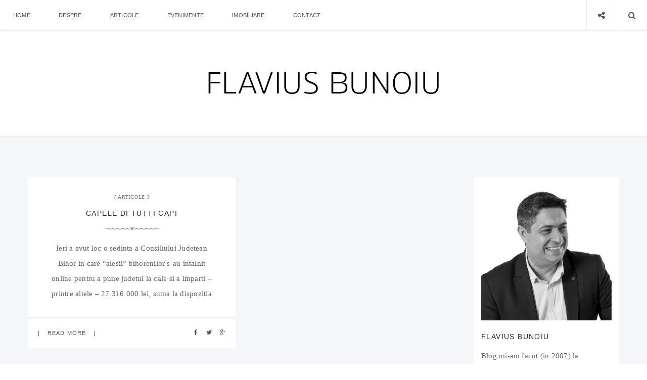

--- FILE ---
content_type: text/html; charset=UTF-8
request_url: https://www.bunoiu.ro/tag/alde/
body_size: 40893
content:
<!doctype html>
<html lang="ro-RO" class="no-js">
<head>
    <meta charset="UTF-8">
    <link href="//www.google-analytics.com" rel="dns-prefetch">
    <meta name="format-detection" content="telephone=no">
    <link rel="pingback" href="https://www.bunoiu.ro/xmlrpc.php">
    <link rel="icon" type="image/x-icon" href="https://www.bunoiu.ro/wp-content/uploads/2018/01/16832164_1615827601765755_464424745702235374_n.jpg">    <meta http-equiv="X-UA-Compatible" content="IE=edge">
    <meta name="apple-mobile-web-app-capable" content="yes">
    <meta name="viewport" content="width=device-width, initial-scale=1, maximum-scale=1, user-scalable=no">
    <meta name="description" content="Blog">
    <meta name='robots' content='index, follow, max-image-preview:large, max-snippet:-1, max-video-preview:-1' />
	<style>img:is([sizes="auto" i], [sizes^="auto," i]) { contain-intrinsic-size: 3000px 1500px }</style>
	
	<!-- This site is optimized with the Yoast SEO plugin v25.5 - https://yoast.com/wordpress/plugins/seo/ -->
	<title>Arhive alde - Flavius Bunoiu</title>
	<link rel="canonical" href="https://www.bunoiu.ro/tag/alde/" />
	<meta property="og:locale" content="ro_RO" />
	<meta property="og:type" content="article" />
	<meta property="og:title" content="Arhive alde - Flavius Bunoiu" />
	<meta property="og:url" content="https://www.bunoiu.ro/tag/alde/" />
	<meta property="og:site_name" content="Flavius Bunoiu" />
	<meta name="twitter:card" content="summary_large_image" />
	<script type="application/ld+json" class="yoast-schema-graph">{"@context":"https://schema.org","@graph":[{"@type":"CollectionPage","@id":"https://www.bunoiu.ro/tag/alde/","url":"https://www.bunoiu.ro/tag/alde/","name":"Arhive alde - Flavius Bunoiu","isPartOf":{"@id":"https://www.bunoiu.ro/#website"},"breadcrumb":{"@id":"https://www.bunoiu.ro/tag/alde/#breadcrumb"},"inLanguage":"ro-RO"},{"@type":"BreadcrumbList","@id":"https://www.bunoiu.ro/tag/alde/#breadcrumb","itemListElement":[{"@type":"ListItem","position":1,"name":"Prima pagină","item":"https://www.bunoiu.ro/"},{"@type":"ListItem","position":2,"name":"alde"}]},{"@type":"WebSite","@id":"https://www.bunoiu.ro/#website","url":"https://www.bunoiu.ro/","name":"Flavius Bunoiu","description":"Blog","publisher":{"@id":"https://www.bunoiu.ro/#/schema/person/adfd3eaf1a8a65e0cc9c7a6183c8ff37"},"potentialAction":[{"@type":"SearchAction","target":{"@type":"EntryPoint","urlTemplate":"https://www.bunoiu.ro/?s={search_term_string}"},"query-input":{"@type":"PropertyValueSpecification","valueRequired":true,"valueName":"search_term_string"}}],"inLanguage":"ro-RO"},{"@type":["Person","Organization"],"@id":"https://www.bunoiu.ro/#/schema/person/adfd3eaf1a8a65e0cc9c7a6183c8ff37","name":"Bunoiu Flavius","image":{"@type":"ImageObject","inLanguage":"ro-RO","@id":"https://www.bunoiu.ro/#/schema/person/image/","url":"https://www.bunoiu.ro/wp-content/uploads/2025/04/FB-tr-1024x1024.png","contentUrl":"https://www.bunoiu.ro/wp-content/uploads/2025/04/FB-tr-1024x1024.png","width":1024,"height":1024,"caption":"Bunoiu Flavius"},"logo":{"@id":"https://www.bunoiu.ro/#/schema/person/image/"},"sameAs":["http://www.bunoiu.ro"]}]}</script>
	<!-- / Yoast SEO plugin. -->


<link rel='dns-prefetch' href='//maxcdn.bootstrapcdn.com' />
<link rel='dns-prefetch' href='//fonts.googleapis.com' />
<link rel="alternate" type="application/rss+xml" title="Flavius Bunoiu &raquo; Flux" href="https://www.bunoiu.ro/feed/" />
<link rel="alternate" type="application/rss+xml" title="Flavius Bunoiu &raquo; Flux comentarii" href="https://www.bunoiu.ro/comments/feed/" />
<link rel="alternate" type="application/rss+xml" title="Flavius Bunoiu &raquo; Flux etichetă alde" href="https://www.bunoiu.ro/tag/alde/feed/" />
		<!-- This site uses the Google Analytics by MonsterInsights plugin v9.6.1 - Using Analytics tracking - https://www.monsterinsights.com/ -->
		<!-- Note: MonsterInsights is not currently configured on this site. The site owner needs to authenticate with Google Analytics in the MonsterInsights settings panel. -->
					<!-- No tracking code set -->
				<!-- / Google Analytics by MonsterInsights -->
		<script type="text/javascript">
/* <![CDATA[ */
window._wpemojiSettings = {"baseUrl":"https:\/\/s.w.org\/images\/core\/emoji\/16.0.1\/72x72\/","ext":".png","svgUrl":"https:\/\/s.w.org\/images\/core\/emoji\/16.0.1\/svg\/","svgExt":".svg","source":{"concatemoji":"https:\/\/www.bunoiu.ro\/wp-includes\/js\/wp-emoji-release.min.js?ver=6.8.3"}};
/*! This file is auto-generated */
!function(s,n){var o,i,e;function c(e){try{var t={supportTests:e,timestamp:(new Date).valueOf()};sessionStorage.setItem(o,JSON.stringify(t))}catch(e){}}function p(e,t,n){e.clearRect(0,0,e.canvas.width,e.canvas.height),e.fillText(t,0,0);var t=new Uint32Array(e.getImageData(0,0,e.canvas.width,e.canvas.height).data),a=(e.clearRect(0,0,e.canvas.width,e.canvas.height),e.fillText(n,0,0),new Uint32Array(e.getImageData(0,0,e.canvas.width,e.canvas.height).data));return t.every(function(e,t){return e===a[t]})}function u(e,t){e.clearRect(0,0,e.canvas.width,e.canvas.height),e.fillText(t,0,0);for(var n=e.getImageData(16,16,1,1),a=0;a<n.data.length;a++)if(0!==n.data[a])return!1;return!0}function f(e,t,n,a){switch(t){case"flag":return n(e,"\ud83c\udff3\ufe0f\u200d\u26a7\ufe0f","\ud83c\udff3\ufe0f\u200b\u26a7\ufe0f")?!1:!n(e,"\ud83c\udde8\ud83c\uddf6","\ud83c\udde8\u200b\ud83c\uddf6")&&!n(e,"\ud83c\udff4\udb40\udc67\udb40\udc62\udb40\udc65\udb40\udc6e\udb40\udc67\udb40\udc7f","\ud83c\udff4\u200b\udb40\udc67\u200b\udb40\udc62\u200b\udb40\udc65\u200b\udb40\udc6e\u200b\udb40\udc67\u200b\udb40\udc7f");case"emoji":return!a(e,"\ud83e\udedf")}return!1}function g(e,t,n,a){var r="undefined"!=typeof WorkerGlobalScope&&self instanceof WorkerGlobalScope?new OffscreenCanvas(300,150):s.createElement("canvas"),o=r.getContext("2d",{willReadFrequently:!0}),i=(o.textBaseline="top",o.font="600 32px Arial",{});return e.forEach(function(e){i[e]=t(o,e,n,a)}),i}function t(e){var t=s.createElement("script");t.src=e,t.defer=!0,s.head.appendChild(t)}"undefined"!=typeof Promise&&(o="wpEmojiSettingsSupports",i=["flag","emoji"],n.supports={everything:!0,everythingExceptFlag:!0},e=new Promise(function(e){s.addEventListener("DOMContentLoaded",e,{once:!0})}),new Promise(function(t){var n=function(){try{var e=JSON.parse(sessionStorage.getItem(o));if("object"==typeof e&&"number"==typeof e.timestamp&&(new Date).valueOf()<e.timestamp+604800&&"object"==typeof e.supportTests)return e.supportTests}catch(e){}return null}();if(!n){if("undefined"!=typeof Worker&&"undefined"!=typeof OffscreenCanvas&&"undefined"!=typeof URL&&URL.createObjectURL&&"undefined"!=typeof Blob)try{var e="postMessage("+g.toString()+"("+[JSON.stringify(i),f.toString(),p.toString(),u.toString()].join(",")+"));",a=new Blob([e],{type:"text/javascript"}),r=new Worker(URL.createObjectURL(a),{name:"wpTestEmojiSupports"});return void(r.onmessage=function(e){c(n=e.data),r.terminate(),t(n)})}catch(e){}c(n=g(i,f,p,u))}t(n)}).then(function(e){for(var t in e)n.supports[t]=e[t],n.supports.everything=n.supports.everything&&n.supports[t],"flag"!==t&&(n.supports.everythingExceptFlag=n.supports.everythingExceptFlag&&n.supports[t]);n.supports.everythingExceptFlag=n.supports.everythingExceptFlag&&!n.supports.flag,n.DOMReady=!1,n.readyCallback=function(){n.DOMReady=!0}}).then(function(){return e}).then(function(){var e;n.supports.everything||(n.readyCallback(),(e=n.source||{}).concatemoji?t(e.concatemoji):e.wpemoji&&e.twemoji&&(t(e.twemoji),t(e.wpemoji)))}))}((window,document),window._wpemojiSettings);
/* ]]> */
</script>
<style id='wp-emoji-styles-inline-css' type='text/css'>

	img.wp-smiley, img.emoji {
		display: inline !important;
		border: none !important;
		box-shadow: none !important;
		height: 1em !important;
		width: 1em !important;
		margin: 0 0.07em !important;
		vertical-align: -0.1em !important;
		background: none !important;
		padding: 0 !important;
	}
</style>
<link rel='stylesheet' id='contact-form-7-css' href='https://www.bunoiu.ro/wp-content/plugins/contact-form-7/includes/css/styles.css?ver=6.1' type='text/css' media='all' />
<link rel='stylesheet' id='wiloke_gallery-css' href='https://www.bunoiu.ro/wp-content/plugins/wiloke-gallery/source/css/main.css?ver=1.0' type='text/css' media='all' />
<link rel='stylesheet' id='photoswipe-css' href='https://www.bunoiu.ro/wp-content/plugins/wiloke-gallery/assets/photoswipe/photoswipe.css' type='text/css' media='all' />
<link rel='stylesheet' id='photoswipedefaultskin-css' href='https://www.bunoiu.ro/wp-content/plugins/wiloke-gallery/assets/photoswipe/default-skin/default-skin.css' type='text/css' media='all' />
<link rel='stylesheet' id='justifiedgallery-css' href='https://www.bunoiu.ro/wp-content/plugins/wiloke-gallery/assets/justified-gallery/justifiedGallery.min.css?ver=1.0' type='text/css' media='all' />
<link rel='stylesheet' id='magnificpopup-css' href='https://www.bunoiu.ro/wp-content/plugins/wiloke-gallery/assets/magnific/magnific-popup.css?ver=1.0' type='text/css' media='all' />
<link rel='stylesheet' id='owltheme2-css' href='https://www.bunoiu.ro/wp-content/plugins/wiloke-gallery/assets/owl/owl.theme.default.css?ver=2.2.0' type='text/css' media='all' />
<link rel='stylesheet' id='owlcarousel2-css' href='https://www.bunoiu.ro/wp-content/plugins/wiloke-gallery/assets/owl/owl.carousel.css?ver=2.2.0' type='text/css' media='all' />
<link rel='stylesheet' id='pi-shortcode-style-css' href='https://www.bunoiu.ro/wp-content/plugins/wiloke-shortcodes/fe-assets/css/shortcode.css?ver=6.8.3' type='text/css' media='all' />
<link rel='stylesheet' id='pi-fontawesome-css' href='https://maxcdn.bootstrapcdn.com/font-awesome/4.4.0/css/font-awesome.min.css?ver=4.3' type='text/css' media='all' />
<link rel='stylesheet' id='pi-googlefont-css' href='http://fonts.googleapis.com/css?family=Lora%3A400%2C400italic%7CMontserrat%3A400%2C700&#038;ver=4.3' type='text/css' media='all' />
<link rel='stylesheet' id='pi-justifiedGallery-css' href='https://www.bunoiu.ro/wp-content/themes/aresivel/css/lib/justifiedGallery.min.css?ver=3.5.1' type='text/css' media='all' />
<link rel='stylesheet' id='pi-magnific-css' href='https://www.bunoiu.ro/wp-content/themes/aresivel/css/lib/magnific-popup.css?ver=1.0' type='text/css' media='all' />
<link rel='stylesheet' id='pi-owlcarousel-css' href='https://www.bunoiu.ro/wp-content/themes/aresivel/css/lib/owl.carousel.css?ver=1.18' type='text/css' media='all' />
<link rel='stylesheet' id='pi-main-css' href='https://www.bunoiu.ro/wp-content/themes/aresivel/css/style.css?ver=1.0' type='text/css' media='all' />
<link rel='stylesheet' id='pi-aresivel-css' href='https://www.bunoiu.ro/wp-content/themes/aresivel/style.css?ver=1.0' type='text/css' media='all' />
<link rel='stylesheet' id='pi_pp_style-css' href='https://www.bunoiu.ro/wp-content/plugins/wiloke-most-popular-widget/asset/css/style.css?ver=1.0' type='text/css' media='all' />
<script type="text/javascript" src="https://www.bunoiu.ro/wp-includes/js/jquery/jquery.min.js?ver=3.7.1" id="jquery-core-js"></script>
<script type="text/javascript" src="https://www.bunoiu.ro/wp-includes/js/jquery/jquery-migrate.min.js?ver=3.4.1" id="jquery-migrate-js"></script>
<script type="text/javascript" src="https://www.bunoiu.ro/wp-content/plugins/wiloke-most-popular-widget/asset/js/script.js?ver=1.0" id="pi_pp_js-js"></script>
<link rel="https://api.w.org/" href="https://www.bunoiu.ro/wp-json/" /><link rel="alternate" title="JSON" type="application/json" href="https://www.bunoiu.ro/wp-json/wp/v2/tags/957" /><link rel="EditURI" type="application/rsd+xml" title="RSD" href="https://www.bunoiu.ro/xmlrpc.php?rsd" />
<meta name="generator" content="WordPress 6.8.3" />
    <script type="text/javascript">
        window.PI_OB  = {};
        PI_OB.ajaxurl = "https://www.bunoiu.ro/wp-admin/admin-ajax.php";
        PI_OB.imageuri = "https://www.bunoiu.ro/wp-content/themes/aresivel/images/";
    </script>
    <link rel="icon" type="image/x-icon" href="https://www.bunoiu.ro/wp-content/uploads/2018/01/16832164_1615827601765755_464424745702235374_n.jpg">			<script type="text/javascript">
			var wilokeMostPopularPostsPostID  = 4369,
				wilokeMostPopularPostsNonce   = "1bd7af0f98",
				wilokeMostPopularPostsAjaxUrl = "https://www.bunoiu.ro/wp-admin/admin-ajax.php";
			</script>
			</head>
<body class="archive tag tag-alde tag-957 wp-theme-aresivel">
    <div id="wrapper">
                <!-- Header -->
                <header id="pi-header" class="no-background" data-background-image="">
            <div class="header-top">
                <div class="pi-header-fixed">
                                            <!-- Toggle menu -->
                        <div class="toggle-menu">
                            <span class="item item-1"></span>
                            <span class="item item-2"></span>
                            <span class="item item-3"></span>
                        </div>
                        <!-- / Toggle menu -->
                        <nav class="pi-navigation"><ul id="pi_menu" class="pi-menulist"><li id="menu-item-3363" class="menu-item menu-item-type-custom menu-item-object-custom menu-item-3363"><a href="https://bunoiu.ro">Home</a></li>
<li id="menu-item-3372" class="menu-item menu-item-type-post_type menu-item-object-page menu-item-3372"><a href="https://www.bunoiu.ro/about/">Despre</a></li>
<li id="menu-item-3447" class="menu-item menu-item-type-taxonomy menu-item-object-category menu-item-3447"><a href="https://www.bunoiu.ro/category/articole/">Articole</a></li>
<li id="menu-item-3449" class="menu-item menu-item-type-taxonomy menu-item-object-category menu-item-3449"><a href="https://www.bunoiu.ro/category/evenimente-2/">Evenimente</a></li>
<li id="menu-item-4897" class="menu-item menu-item-type-taxonomy menu-item-object-category menu-item-4897"><a href="https://www.bunoiu.ro/category/imobiliare/">Imobiliare</a></li>
<li id="menu-item-3371" class="menu-item menu-item-type-post_type menu-item-object-page menu-item-3371"><a href="https://www.bunoiu.ro/contact/">Contact</a></li>
</ul></nav>
                    <div class="header-right">
                        <div class="toggle-social item">
                            <i class="fa fa-share-alt"></i>
                        </div>
                        <div class="toggle-search item">
                            <i class="fa fa-search"></i>
                        </div>
                    </div>

                </div>
            </div>

            <!-- Logo -->
            <div class="header-logo text-center"><a class="pi-logo logo" href="https://www.bunoiu.ro"><img src="https://www.bunoiu.ro/wp-content/uploads/2017/07/flavius-1-2.png" alt="Flavius Bunoiu"></a></div>            <!-- / Logo -->
        </header>
        <!-- / Header -->

        <div class="page-social"><div class="tb"><span class="page-social-close">&times;</span><div class="tb-cell"><a href="https://www.facebook.com/FlaviusBunoiu/" target="_blank"><i class="fa fa-facebook"></i> Facebook</a><a href="https://twitter.com/bunoiu" target="_blank"><i class="fa fa-twitter"></i> Twitter</a><a href="https://www.instagram.com/flaviusbunoiu/" target="_blank"><i class="fa fa-instagram"></i> Instagram</a></div></div></div>        <!-- Page search -->
        <div class="page-search">
            <div class="tb">
                <span class="page-search-close">&times;</span>
                <div class="tb-cell">
                    <form action="https://www.bunoiu.ro" method="get" >
                        <input name="s" type="text" value="Search and hit enter">
                    </form>
                </div>
            </div>
        </div>
        <!-- / Page search -->
        <section class="main-content pi-grid sidebar-right">
    <div class="pi-container">
        <div class="pi-row">
            <div class="pi-content">
                    <!-- BLOG HEADING -->
    <div class="category-page-title">
        <div class="container">
            <h1>Browsing tag: alde</h1>
        </div>
    </div>
    <!-- END / BLOG HEADING -->
<!-- Post -->
<article class="post-4369 post type-post status-publish format-standard hentry category-articole tag-alde tag-consiliul-judetean-bihor tag-pnl tag-psd tag-udmr">
    <!-- Post Media -->

    <div class="post-media">
                <div class="post-meta">
                <div class="post-author item">
        <span>By <a href="https://www.bunoiu.ro/author/flaviusbunoiou/">Flavius Bunoiu</a></span>
    </div>
        <div class="post-date item">
        <span>22 mai 2020</span>
    </div>
        <div class="post-comment item">
        <a href="https://www.bunoiu.ro/capele-di-tutti-capi/">No Comment</a>
    </div>
            </div>
    </div>
    <!-- / Post Media -->

    <!-- Post Body -->
    <div class="post-body">
        <div class="post-cat">
            <ul><li><a href='https://www.bunoiu.ro/category/articole/'>Articole</a></li></ul>        </div>


        <div class="post-title text-uppercase">
            <h2><a href="https://www.bunoiu.ro/capele-di-tutti-capi/">Capele di tutti capi</a></h2>
        </div>

        <hr class="pi-divider">

        <div class="post-entry">
            <p>Ieri a avut loc o sedinta a Consiliului Judetean Bihor in care “alesii” bihorenilor s-au intalnit online pentru a pune judetul la cale si a imparti &#8211; printre altele &#8211; 27 316 000 lei, suma la dispozitia CJ pentru cei 101 primari ai judetului. Ca de fiecare data cand e de impartit ciolanul, e interesant</p>
        </div>

        <div class="post-foot">
            <div class="tb">
                <div class="post-more tb-cell">
                    <a href="https://www.bunoiu.ro/capele-di-tutti-capi/">Read more</a>
                </div>
                <div class="post-social tb-cell"><a target="_blank" href="http://www.facebook.com/sharer.php?u=https%3A%2F%2Fwww.bunoiu.ro%2Fcapele-di-tutti-capi%2F&amp;t=Capele+di+tutti+capi"><i class="fa fa-facebook"></i></a><a target="_blank" href="https://twitter.com/intent/tweet?text=Capele+di+tutti+capi-https%3A%2F%2Fwww.bunoiu.ro%2Fcapele-di-tutti-capi%2F&amp;source=webclient"><i class="fa fa-twitter"></i></a><a target="_blank" href="https://plus.google.com/share?url=https%3A%2F%2Fwww.bunoiu.ro%2Fcapele-di-tutti-capi%2F&amp;title=Capele+di+tutti+capi"><i class="fa fa-google-plus"></i></a><a target="_blank" href="http://vkontakte.ru/share.php?url=https%3A%2F%2Fwww.bunoiu.ro%2Fcapele-di-tutti-capi%2F&amp;title=Capele+di+tutti+capi"><i class="fa fa-vk"></i></a></div>            </div>
        </div>
            </div>
    <!-- / Post Body -->

</article>
<!-- / Post -->
<div class="pi-nav-page pi-pagination" style="text-align:center;">
    </div>
            </div>
            <!-- Sidebar -->
<div class="pi-sidebar">
    <div id="pi_about-2" class="widget widget_pi_about">                <div class="widget-about-content">
                                        <div class="images">
                        <img src="https://www.bunoiu.ro/wp-content/uploads/2025/04/FB-tr-scaled.png" alt="Flavius Bunoiu">
                    </div>
                                        <h4 class="text-uppercase fs-14">Flavius Bunoiu</h4>
                                        <p>Blog mi-am facut (in 2007) la insistentele unui prieten si l-am pastrat de curiozitate si din atasamentul cu care pastrez orice alte lucruri care imi umplu inutil sertarele. Imi place sa povestesc si sa fac oamenii sa rada.  Mi-am pus problema, la un moment dat, daca trebuie sa il sterg sau nu. Am ajuns la concluzia ca, asa cum este, cu bune si cu rele, este evolutia (sau involutia) mea. Lucrurile scrise aici sunt pareri personale.</p>
                                    </div>
            </div><div id="pi_follow-2" class="widget pi_follow"><h4 class="widget-title">Urmareste-ma:</h4><div class="pi-social-square"><a target="_blank" href="https://www.facebook.com/FlaviusBunoiu/"><i class="fa fa-facebook"></i></a><a target="_blank" href="https://twitter.com/bunoiu"><i class="fa fa-twitter"></i></a><a target="_blank" href="https://www.instagram.com/flaviusbunoiu/"><i class="fa fa-instagram"></i></a><a target="_blank" href="https://www.youtube.com/@FlaviusBunoiu"><i class="fa fa-youtube-play"></i></a></div></div><div id="text-2" class="widget widget_text">			<div class="textwidget"><p><a href="http://www.acasaoradea.ro" target="_blank"><img src="https://www.bunoiu.ro/wp-content/uploads/2025/04/Untitled-design-e1744215266764.png" alt="PPx"></a></p>
<p><a href="https://www.woao.ro" target="_blank"><img src="https://www.bunoiu.ro/wp-content/uploads/2018/10/woao-logo.png" alt=></a></p>
<p><a href="http://www.culturainmiscare.ro" target="_blank"><img src="https://www.bunoiu.ro/wp-content/uploads/2018/10/FB_IMG_1540362542162-01.jpeg" alt="PPx"></a></p>
</div>
		</div>
		<div id="recent-posts-2" class="widget widget_recent_entries">
		<h4 class="widget-title">Articole recente</h4>
		<ul>
											<li>
					<a href="https://www.bunoiu.ro/casa-spatioasa-cu-6-camere-teren-generos-si-livada-productiva-situata-central-in-girisul-negru-ideala-pentru-locuit-sau-investitie/">De vânzare: casă cu 6 camere, livadă, 3 199 mp, Girișul Negru, Bihor, 42 000 Euro. Comision 0.</a>
									</li>
											<li>
					<a href="https://www.bunoiu.ro/casa-individuala-cu-500-mp-teren-si-utilitati-complete-in-muntele-gaina-oradea-ideala-pentru-renovare-si-personalizare-dupa-preferinte/">De vânzare: casă, singur în curte, teren 500 mp, Muntele Găina, Oradea. 157.000 € (negociabil). Comision 0.</a>
									</li>
											<li>
					<a href="https://www.bunoiu.ro/apartament-decomandat-3-camere-si-2-bai-in-zona-dragos-voda-ideal-pentru-renovare-si-personalizare-cu-balcoane-spatioase-si-pret-avantajos/">De vanzare: Apartament spatios, decomandat, bine compartimentat, 3 camere, 2 bai, bucatarie, suprafață utilă de 64 mp + 3 balcoane (11 mp), strada Barierei, zona Dragos Voda Oradea. 89 500 E (neg). Comision 0</a>
									</li>
					</ul>

		</div><div id="pi_postslisting-2" class="widget postslisting"><h4 class="widget-title">Cele mai citite</h4><div class="widget-list">                    <div class="item">
                        <div class="item-image">
                            <div class="image-cover">
                                                            </div>
                        </div>
                        <div class="item-content">
                            <h3 class="item-title" data-number-line="2">
                                <a href="https://www.bunoiu.ro/o-brand-frumos/">O, brand frumos&#8230;</a>
                            </h3>
                            <span class="item-meta">5 decembrie 2018</span>
                        </div>
                    </div>
                                        <div class="item">
                        <div class="item-image">
                            <div class="image-cover">
                                                            </div>
                        </div>
                        <div class="item-content">
                            <h3 class="item-title" data-number-line="2">
                                <a href="https://www.bunoiu.ro/de-ce-nu-ne-ies-evenimentele/">DE CE NU NE &#8222;IES&#8221; EVENIMENTELE?</a>
                            </h3>
                            <span class="item-meta">12 iulie 2012</span>
                        </div>
                    </div>
                                        <div class="item">
                        <div class="item-image">
                            <div class="image-cover">
                                                            </div>
                        </div>
                        <div class="item-content">
                            <h3 class="item-title" data-number-line="2">
                                <a href="https://www.bunoiu.ro/ioan-ciordas/">IOAN CIORDAS</a>
                            </h3>
                            <span class="item-meta">16 martie 2017</span>
                        </div>
                    </div>
                    </div></div></div>
<!-- / Sidebar -->        </div>
    </div>
</section>
                <footer id="pi-footer" class="background-image clearfix" data-background-image="http://aresivel.wiloke.net/wp-content/uploads/2015/07/14.jpg">
                <div class="pi-container">

                    <div class="footer-content">
                        <div class="footer-column"><div id="archives-3" class="widget widget_archive"><h4 class="widget-title">Arhiva</h4>		<label class="screen-reader-text" for="archives-dropdown-3">Arhiva</label>
		<select id="archives-dropdown-3" name="archive-dropdown">
			
			<option value="">Selectează luna</option>
				<option value='https://www.bunoiu.ro/2025/07/'> iulie 2025 </option>
	<option value='https://www.bunoiu.ro/2025/04/'> aprilie 2025 </option>
	<option value='https://www.bunoiu.ro/2023/09/'> septembrie 2023 </option>
	<option value='https://www.bunoiu.ro/2023/07/'> iulie 2023 </option>
	<option value='https://www.bunoiu.ro/2022/09/'> septembrie 2022 </option>
	<option value='https://www.bunoiu.ro/2022/07/'> iulie 2022 </option>
	<option value='https://www.bunoiu.ro/2022/05/'> mai 2022 </option>
	<option value='https://www.bunoiu.ro/2022/04/'> aprilie 2022 </option>
	<option value='https://www.bunoiu.ro/2022/03/'> martie 2022 </option>
	<option value='https://www.bunoiu.ro/2022/02/'> februarie 2022 </option>
	<option value='https://www.bunoiu.ro/2021/11/'> noiembrie 2021 </option>
	<option value='https://www.bunoiu.ro/2021/09/'> septembrie 2021 </option>
	<option value='https://www.bunoiu.ro/2021/07/'> iulie 2021 </option>
	<option value='https://www.bunoiu.ro/2021/06/'> iunie 2021 </option>
	<option value='https://www.bunoiu.ro/2021/05/'> mai 2021 </option>
	<option value='https://www.bunoiu.ro/2021/02/'> februarie 2021 </option>
	<option value='https://www.bunoiu.ro/2021/01/'> ianuarie 2021 </option>
	<option value='https://www.bunoiu.ro/2020/12/'> decembrie 2020 </option>
	<option value='https://www.bunoiu.ro/2020/11/'> noiembrie 2020 </option>
	<option value='https://www.bunoiu.ro/2020/10/'> octombrie 2020 </option>
	<option value='https://www.bunoiu.ro/2020/09/'> septembrie 2020 </option>
	<option value='https://www.bunoiu.ro/2020/08/'> august 2020 </option>
	<option value='https://www.bunoiu.ro/2020/07/'> iulie 2020 </option>
	<option value='https://www.bunoiu.ro/2020/06/'> iunie 2020 </option>
	<option value='https://www.bunoiu.ro/2020/05/'> mai 2020 </option>
	<option value='https://www.bunoiu.ro/2020/04/'> aprilie 2020 </option>
	<option value='https://www.bunoiu.ro/2020/03/'> martie 2020 </option>
	<option value='https://www.bunoiu.ro/2019/12/'> decembrie 2019 </option>
	<option value='https://www.bunoiu.ro/2019/11/'> noiembrie 2019 </option>
	<option value='https://www.bunoiu.ro/2019/10/'> octombrie 2019 </option>
	<option value='https://www.bunoiu.ro/2019/09/'> septembrie 2019 </option>
	<option value='https://www.bunoiu.ro/2019/08/'> august 2019 </option>
	<option value='https://www.bunoiu.ro/2018/12/'> decembrie 2018 </option>
	<option value='https://www.bunoiu.ro/2018/11/'> noiembrie 2018 </option>
	<option value='https://www.bunoiu.ro/2018/10/'> octombrie 2018 </option>
	<option value='https://www.bunoiu.ro/2018/09/'> septembrie 2018 </option>
	<option value='https://www.bunoiu.ro/2018/01/'> ianuarie 2018 </option>
	<option value='https://www.bunoiu.ro/2017/09/'> septembrie 2017 </option>
	<option value='https://www.bunoiu.ro/2017/03/'> martie 2017 </option>
	<option value='https://www.bunoiu.ro/2016/02/'> februarie 2016 </option>
	<option value='https://www.bunoiu.ro/2016/01/'> ianuarie 2016 </option>
	<option value='https://www.bunoiu.ro/2015/06/'> iunie 2015 </option>
	<option value='https://www.bunoiu.ro/2014/07/'> iulie 2014 </option>
	<option value='https://www.bunoiu.ro/2014/06/'> iunie 2014 </option>
	<option value='https://www.bunoiu.ro/2013/10/'> octombrie 2013 </option>
	<option value='https://www.bunoiu.ro/2013/09/'> septembrie 2013 </option>
	<option value='https://www.bunoiu.ro/2013/08/'> august 2013 </option>
	<option value='https://www.bunoiu.ro/2013/06/'> iunie 2013 </option>
	<option value='https://www.bunoiu.ro/2013/03/'> martie 2013 </option>
	<option value='https://www.bunoiu.ro/2013/02/'> februarie 2013 </option>
	<option value='https://www.bunoiu.ro/2013/01/'> ianuarie 2013 </option>
	<option value='https://www.bunoiu.ro/2012/09/'> septembrie 2012 </option>
	<option value='https://www.bunoiu.ro/2012/08/'> august 2012 </option>
	<option value='https://www.bunoiu.ro/2012/07/'> iulie 2012 </option>
	<option value='https://www.bunoiu.ro/2012/06/'> iunie 2012 </option>
	<option value='https://www.bunoiu.ro/2012/05/'> mai 2012 </option>
	<option value='https://www.bunoiu.ro/2012/04/'> aprilie 2012 </option>
	<option value='https://www.bunoiu.ro/2012/02/'> februarie 2012 </option>
	<option value='https://www.bunoiu.ro/2012/01/'> ianuarie 2012 </option>
	<option value='https://www.bunoiu.ro/2011/12/'> decembrie 2011 </option>
	<option value='https://www.bunoiu.ro/2011/11/'> noiembrie 2011 </option>
	<option value='https://www.bunoiu.ro/2011/10/'> octombrie 2011 </option>
	<option value='https://www.bunoiu.ro/2011/09/'> septembrie 2011 </option>
	<option value='https://www.bunoiu.ro/2011/08/'> august 2011 </option>
	<option value='https://www.bunoiu.ro/2011/07/'> iulie 2011 </option>
	<option value='https://www.bunoiu.ro/2011/06/'> iunie 2011 </option>
	<option value='https://www.bunoiu.ro/2011/05/'> mai 2011 </option>
	<option value='https://www.bunoiu.ro/2011/04/'> aprilie 2011 </option>
	<option value='https://www.bunoiu.ro/2011/03/'> martie 2011 </option>
	<option value='https://www.bunoiu.ro/2011/02/'> februarie 2011 </option>
	<option value='https://www.bunoiu.ro/2011/01/'> ianuarie 2011 </option>
	<option value='https://www.bunoiu.ro/2010/12/'> decembrie 2010 </option>
	<option value='https://www.bunoiu.ro/2010/11/'> noiembrie 2010 </option>
	<option value='https://www.bunoiu.ro/2010/09/'> septembrie 2010 </option>
	<option value='https://www.bunoiu.ro/2010/05/'> mai 2010 </option>
	<option value='https://www.bunoiu.ro/2010/04/'> aprilie 2010 </option>
	<option value='https://www.bunoiu.ro/2010/03/'> martie 2010 </option>
	<option value='https://www.bunoiu.ro/2010/02/'> februarie 2010 </option>
	<option value='https://www.bunoiu.ro/2010/01/'> ianuarie 2010 </option>
	<option value='https://www.bunoiu.ro/2009/12/'> decembrie 2009 </option>
	<option value='https://www.bunoiu.ro/2009/11/'> noiembrie 2009 </option>
	<option value='https://www.bunoiu.ro/2009/09/'> septembrie 2009 </option>
	<option value='https://www.bunoiu.ro/2009/08/'> august 2009 </option>
	<option value='https://www.bunoiu.ro/2009/07/'> iulie 2009 </option>
	<option value='https://www.bunoiu.ro/2009/06/'> iunie 2009 </option>
	<option value='https://www.bunoiu.ro/2009/04/'> aprilie 2009 </option>
	<option value='https://www.bunoiu.ro/2009/03/'> martie 2009 </option>
	<option value='https://www.bunoiu.ro/2009/02/'> februarie 2009 </option>
	<option value='https://www.bunoiu.ro/2009/01/'> ianuarie 2009 </option>
	<option value='https://www.bunoiu.ro/2008/10/'> octombrie 2008 </option>
	<option value='https://www.bunoiu.ro/2008/09/'> septembrie 2008 </option>
	<option value='https://www.bunoiu.ro/2008/08/'> august 2008 </option>
	<option value='https://www.bunoiu.ro/2008/03/'> martie 2008 </option>
	<option value='https://www.bunoiu.ro/2008/02/'> februarie 2008 </option>
	<option value='https://www.bunoiu.ro/2008/01/'> ianuarie 2008 </option>
	<option value='https://www.bunoiu.ro/2007/12/'> decembrie 2007 </option>
	<option value='https://www.bunoiu.ro/2007/11/'> noiembrie 2007 </option>
	<option value='https://www.bunoiu.ro/2007/09/'> septembrie 2007 </option>
	<option value='https://www.bunoiu.ro/2007/07/'> iulie 2007 </option>
	<option value='https://www.bunoiu.ro/2007/05/'> mai 2007 </option>
	<option value='https://www.bunoiu.ro/2007/04/'> aprilie 2007 </option>
	<option value='https://www.bunoiu.ro/2007/03/'> martie 2007 </option>
	<option value='https://www.bunoiu.ro/2007/02/'> februarie 2007 </option>

		</select>

			<script type="text/javascript">
/* <![CDATA[ */

(function() {
	var dropdown = document.getElementById( "archives-dropdown-3" );
	function onSelectChange() {
		if ( dropdown.options[ dropdown.selectedIndex ].value !== '' ) {
			document.location.href = this.options[ this.selectedIndex ].value;
		}
	}
	dropdown.onchange = onSelectChange;
})();

/* ]]> */
</script>
</div></div><div class="footer-column"><div id="pi_contactinfo-2" class="widget widget_pi_contactinfo"><h4 class="widget-title">CONTACT</h4><div class="item-icon-left"><i class="fa fa-map-marker"></i><p>Oradea, Bihor, Romania</p></div><div class="item-icon-left"><i class="fa fa-envelope"></i><p><a href="mailto:flavius@bunoiu.ro">flavius@bunoiu.ro</a></p></div></div></div><div class="footer-column"><div id="categories-3" class="widget widget_categories"><h4 class="widget-title">CATEGORII</h4>
			<ul>
					<li class="cat-item cat-item-878"><a href="https://www.bunoiu.ro/category/articole/">Articole</a>
</li>
	<li class="cat-item cat-item-879"><a href="https://www.bunoiu.ro/category/evenimente-2/">Evenimente</a>
</li>
	<li class="cat-item cat-item-1056"><a href="https://www.bunoiu.ro/category/imobiliare/">Imobiliare</a>
</li>
			</ul>

			</div></div>                    </div>
                    <div class="footer-social text-center"><div class="pi-social-rotate"><a href="https://www.facebook.com/FlaviusBunoiu/" target="_blank"><i class="fa fa-facebook"></i></a><a href="https://twitter.com/bunoiu" target="_blank"><i class="fa fa-twitter"></i></a><a href="https://www.instagram.com/flaviusbunoiu/" target="_blank"><i class="fa fa-instagram"></i></a></div></div>                    <div class="pi-copyright copyright text-center text-italic"><p>Copyright © 2019 All rights reserved by WOAO Advertising</p></div>                </div>
            </footer>
            </div> <!-- End / wrapper -->
        <script type="speculationrules">
{"prefetch":[{"source":"document","where":{"and":[{"href_matches":"\/*"},{"not":{"href_matches":["\/wp-*.php","\/wp-admin\/*","\/wp-content\/uploads\/*","\/wp-content\/*","\/wp-content\/plugins\/*","\/wp-content\/themes\/aresivel\/*","\/*\\?(.+)"]}},{"not":{"selector_matches":"a[rel~=\"nofollow\"]"}},{"not":{"selector_matches":".no-prefetch, .no-prefetch a"}}]},"eagerness":"conservative"}]}
</script>
<!-- Root element of PhotoSwipe. Must have class pswp. -->
<div class="wiloke-pswp-ui pswp wiloke-is-wiloke-gallery" tabindex="-1" role="dialog" aria-hidden="true">

    <!-- Background of PhotoSwipe.
         It's a separate element as animating opacity is faster than rgba(). -->
    <div class="pswp__bg"></div>

    <!-- Slides wrapper with overflow:hidden. -->
    <div class="pswp__scroll-wrap">

        <!-- Container that holds slides.
            PhotoSwipe keeps only 3 of them in the DOM to save memory.
            Don't modify these 3 pswp__item elements, data is added later on. -->
        <div class="pswp__container">
            <div class="pswp__item"></div>
            <div class="pswp__item"></div>
            <div class="pswp__item"></div>
        </div>

        <!-- Default (PhotoSwipeUI_Default) interface on top of sliding area. Can be changed. -->
        <div class="pswp__ui pswp__ui--hidden">

            <div class="pswp__top-bar">

                <!--  Controls are self-explanatory. Order can be changed. -->

                <div class="pswp__counter"></div>

                <button class="pswp__button pswp__button--close" title="Close (Esc)"></button>

                <button class="pswp__button pswp__button--share" title="Share"></button>

                <button class="pswp__button pswp__button--fs" title="Toggle fullscreen"></button>

                <button class="pswp__button pswp__button--zoom" title="Zoom in/out"></button>

                <!-- Preloader demo http://codepen.io/dimsemenov/pen/yyBWoR -->
                <!-- element will get class pswp__preloader--active when preloader is running -->
                <div class="pswp__preloader">
                    <div class="pswp__preloader__icn">
                        <div class="pswp__preloader__cut">
                            <div class="pswp__preloader__donut"></div>
                        </div>
                    </div>
                </div>
            </div>

            <div class="pswp__share-modal pswp__share-modal--hidden pswp__single-tap">
                <div class="pswp__share-tooltip"></div>
            </div>

            <button class="pswp__button pswp__button--arrow--left" title="Previous (arrow left)">
            </button>

            <button class="pswp__button pswp__button--arrow--right" title="Next (arrow right)">
            </button>

            <div class="pswp__caption">
                <div class="pswp__caption__center"></div>
            </div>

        </div>

    </div>

</div><script type="text/javascript" src="https://www.bunoiu.ro/wp-includes/js/dist/hooks.min.js?ver=4d63a3d491d11ffd8ac6" id="wp-hooks-js"></script>
<script type="text/javascript" src="https://www.bunoiu.ro/wp-includes/js/dist/i18n.min.js?ver=5e580eb46a90c2b997e6" id="wp-i18n-js"></script>
<script type="text/javascript" id="wp-i18n-js-after">
/* <![CDATA[ */
wp.i18n.setLocaleData( { 'text direction\u0004ltr': [ 'ltr' ] } );
/* ]]> */
</script>
<script type="text/javascript" src="https://www.bunoiu.ro/wp-content/plugins/contact-form-7/includes/swv/js/index.js?ver=6.1" id="swv-js"></script>
<script type="text/javascript" id="contact-form-7-js-translations">
/* <![CDATA[ */
( function( domain, translations ) {
	var localeData = translations.locale_data[ domain ] || translations.locale_data.messages;
	localeData[""].domain = domain;
	wp.i18n.setLocaleData( localeData, domain );
} )( "contact-form-7", {"translation-revision-date":"2025-06-27 13:19:36+0000","generator":"GlotPress\/4.0.1","domain":"messages","locale_data":{"messages":{"":{"domain":"messages","plural-forms":"nplurals=3; plural=(n == 1) ? 0 : ((n == 0 || n % 100 >= 2 && n % 100 <= 19) ? 1 : 2);","lang":"ro"},"This contact form is placed in the wrong place.":["Acest formular de contact este plasat \u00eentr-un loc gre\u0219it."],"Error:":["Eroare:"]}},"comment":{"reference":"includes\/js\/index.js"}} );
/* ]]> */
</script>
<script type="text/javascript" id="contact-form-7-js-before">
/* <![CDATA[ */
var wpcf7 = {
    "api": {
        "root": "https:\/\/www.bunoiu.ro\/wp-json\/",
        "namespace": "contact-form-7\/v1"
    }
};
/* ]]> */
</script>
<script type="text/javascript" src="https://www.bunoiu.ro/wp-content/plugins/contact-form-7/includes/js/index.js?ver=6.1" id="contact-form-7-js"></script>
<script type="text/javascript" src="https://www.bunoiu.ro/wp-content/plugins/wiloke-gallery/assets/photoswipe/photoswipe-ui-default.min.js?ver=1.0" id="photoswipeuidefault-js"></script>
<script type="text/javascript" src="https://www.bunoiu.ro/wp-content/plugins/wiloke-gallery/assets/photoswipe/photoswipe.min.js?ver=1.0" id="photoswipephotoswipe-js"></script>
<script type="text/javascript" src="https://www.bunoiu.ro/wp-content/plugins/wiloke-gallery/assets/justified-gallery/jquery.justifiedGallery.min.js?ver=1.0" id="justifiedgallery-js"></script>
<script type="text/javascript" src="https://www.bunoiu.ro/wp-content/plugins/wiloke-gallery/assets/magnific/jquery.magnific-popup.min.js?ver=1.0" id="magnificpopup-js"></script>
<script type="text/javascript" src="https://www.bunoiu.ro/wp-content/plugins/wiloke-gallery/assets/flickr-feed/jflickrfeed.min.js?ver=1.0" id="flickrfeed-js"></script>
<script type="text/javascript" src="https://www.bunoiu.ro/wp-content/plugins/wiloke-gallery/assets/owl/owl.carousel.min.js?ver=2.2.0" id="owlcarousel2-js"></script>
<script type="text/javascript" src="https://www.bunoiu.ro/wp-content/plugins/wiloke-gallery/source/js/main.js?ver=1.0" id="wiloke_gallery-js"></script>
<script type="text/javascript" src="https://www.bunoiu.ro/wp-includes/js/jquery/ui/core.min.js?ver=1.13.3" id="jquery-ui-core-js"></script>
<script type="text/javascript" src="https://www.bunoiu.ro/wp-includes/js/jquery/ui/tabs.min.js?ver=1.13.3" id="jquery-ui-tabs-js"></script>
<script type="text/javascript" src="https://www.bunoiu.ro/wp-includes/js/jquery/ui/accordion.min.js?ver=1.13.3" id="jquery-ui-accordion-js"></script>
<script type="text/javascript" src="https://www.bunoiu.ro/wp-content/themes/aresivel/js/lib/plugins.min.js?ver=1.0" id="pi-plugins-js"></script>
<script type="text/javascript" src="https://www.bunoiu.ro/wp-content/themes/aresivel/js/scripts.js?ver=1.0" id="pi-main-js"></script>
    </body>
</html>

--- FILE ---
content_type: text/css
request_url: https://www.bunoiu.ro/wp-content/themes/aresivel/style.css?ver=1.0
body_size: 535
content:
/*
Theme Name: Aresivel - A Responsive Wordpress Blog Theme
Theme URI: http://wiloke.net
Author: wiloke
Author URI: http://themeforest.net/user/wiloke/portfolio
Version: 1.3.2
Description: Aresivel is a clean & minimal Wordpress theme for writters, travellers and photographers.
Tags: responsive-layout,  custom-menu, featured-images, post-formats, sticky-post, translation-ready
Text Domain: wiloke
License: GNU General Public License v2 or later
License URI: http://www.gnu.org/licenses/gpl-2.0.html
*/

body {
	font-size: 15px !important;
}

.post-social a:nth-child(4) {
	display: none;
}